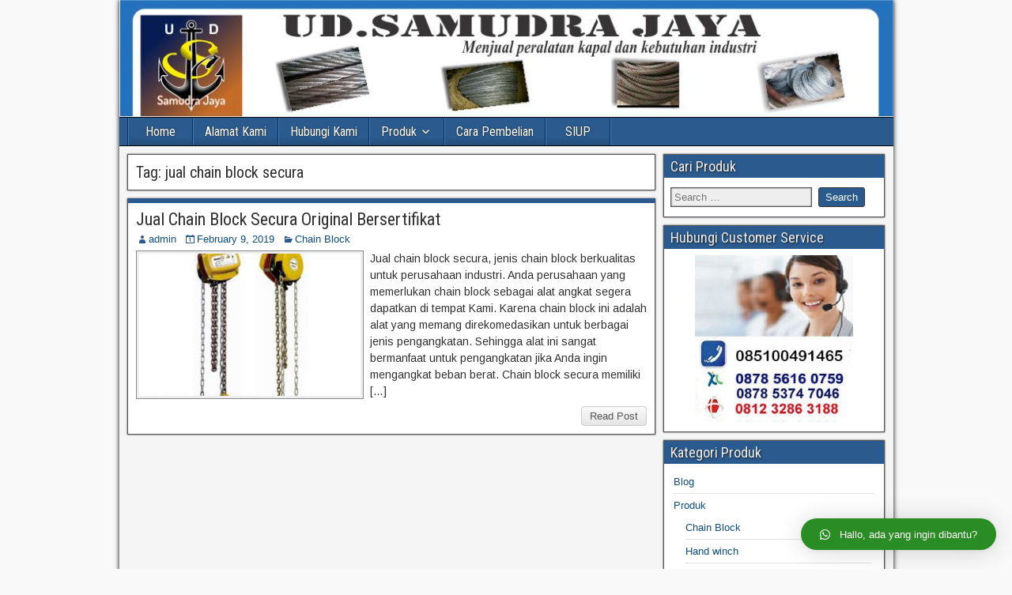

--- FILE ---
content_type: text/html
request_url: https://www.udsamudrajaya.com/tag/jual-chain-block-secura/
body_size: 8331
content:
<!DOCTYPE html>
<html lang="en-US"
prefix="og: https://ogp.me/ns#" >
<head>
<meta charset="UTF-8"/>
<meta name="viewport" content="initial-scale=1.0"/>
<title>jual chain block secura | UD Samudra Jaya</title>
<style>#wpadminbar #wp-admin-bar-cp_plugins_top_button .ab-icon:before{content:"\f533";top:3px;}
#wpadminbar #wp-admin-bar-cp_plugins_top_button .ab-icon{transform:rotate(45deg);}</style>
<style>#wpadminbar #wp-admin-bar-wccp_free_top_button .ab-icon:before{content:"\f160";color:#02CA02;top:3px;}
#wpadminbar #wp-admin-bar-wccp_free_top_button .ab-icon{transform:rotate(45deg);}</style>
<link rel="profile" href="http://gmpg.org/xfn/11"/>
<link rel="pingback" href="https://www.udsamudrajaya.com/xmlrpc.php"/>
<meta name="keywords" content="chain block secura,jual chain block secura"/>
<script type="application/ld+json" class="aioseop-schema">{"@context":"https://schema.org","@graph":[{"@type":"Organization","@id":"https://www.udsamudrajaya.com/#organization","url":"https://www.udsamudrajaya.com/","name":"UD Samudra Jaya","sameAs":["https://www.facebook.com/Jual-Kawat-Seling-887030244670359/"],"logo":{"@type":"ImageObject","@id":"https://www.udsamudrajaya.com/#logo","url":"https://www.udsamudrajaya.com/wp-content/uploads/2019/07/SAMUDRA-JAYA-new-1.jpg","caption":""},"image":{"@id":"https://www.udsamudrajaya.com/#logo"},"contactPoint":{"@type":"ContactPoint","telephone":"+6281336448512","contactType":"customer support"}},{"@type":"WebSite","@id":"https://www.udsamudrajaya.com/#website","url":"https://www.udsamudrajaya.com/","name":"UD Samudra Jaya","publisher":{"@id":"https://www.udsamudrajaya.com/#organization"}},{"@type":"CollectionPage","@id":"https://www.udsamudrajaya.com/tag/jual-chain-block-secura/#collectionpage","url":"https://www.udsamudrajaya.com/tag/jual-chain-block-secura/","inLanguage":"en-US","name":"jual chain block secura","isPartOf":{"@id":"https://www.udsamudrajaya.com/#website"},"breadcrumb":{"@id":"https://www.udsamudrajaya.com/tag/jual-chain-block-secura/#breadcrumblist"}},{"@type":"BreadcrumbList","@id":"https://www.udsamudrajaya.com/tag/jual-chain-block-secura/#breadcrumblist","itemListElement":[{"@type":"ListItem","position":1,"item":{"@type":"WebPage","@id":"https://www.udsamudrajaya.com/","url":"https://www.udsamudrajaya.com/","name":"Jual Kawat Seling, Chain Block, Tali Kapal, Jangkar Kapal, UD. Samudra Jaya"}},{"@type":"ListItem","position":2,"item":{"@type":"WebPage","@id":"https://www.udsamudrajaya.com/tag/jual-chain-block-secura/","url":"https://www.udsamudrajaya.com/tag/jual-chain-block-secura/","name":"jual chain block secura"}}]}]}</script>
<link rel="canonical" href="https://www.udsamudrajaya.com/tag/jual-chain-block-secura/"/>
<meta property="og:type" content="article"/>
<meta property="og:title" content="jual chain block secura | UD Samudra Jaya"/>
<meta property="og:url" content="https://www.udsamudrajaya.com/tag/jual-chain-block-secura/"/>
<meta property="og:site_name" content="UD. Samudra Jaya"/>
<meta property="og:image" content="https://www.udsamudrajaya.com/wp-content/uploads/2015/06/kawat-seling-wire-rope.jpg"/>
<meta property="fb:admins" content="100000700813882"/>
<meta property="article:published_time" content="2019-02-09T06:25:27Z"/>
<meta property="article:modified_time" content="2019-02-09T06:25:30Z"/>
<meta property="og:image:secure_url" content="https://www.udsamudrajaya.com/wp-content/uploads/2015/06/kawat-seling-wire-rope.jpg"/>
<meta name="twitter:card" content="summary"/>
<meta name="twitter:title" content="jual chain block secura | UD Samudra Jaya"/>
<meta name="twitter:image" content="https://www.udsamudrajaya.com/wp-content/uploads/2015/06/kawat-seling-wire-rope.jpg"/>
<link rel='dns-prefetch' href='//fonts.googleapis.com'/>
<link rel="alternate" type="application/rss+xml" title="UD Samudra Jaya &raquo; Feed" href="https://www.udsamudrajaya.com/feed/"/>
<link rel="alternate" type="application/rss+xml" title="UD Samudra Jaya &raquo; Comments Feed" href="https://www.udsamudrajaya.com/comments/feed/"/>
<link rel="alternate" type="application/rss+xml" title="UD Samudra Jaya &raquo; jual chain block secura Tag Feed" href="https://www.udsamudrajaya.com/tag/jual-chain-block-secura/feed/"/>
<link rel="stylesheet" type="text/css" href="//www.udsamudrajaya.com/wp-content/cache/wpfc-minified/fekozpjw/c7uwb.css" media="all"/>
<style id='ez-toc-inline-css'>div#ez-toc-container p.ez-toc-title{font-size:120%;}div#ez-toc-container p.ez-toc-title{font-weight:500;}div#ez-toc-container ul li{font-size:95%;}</style>
<link rel="https://api.w.org/" href="https://www.udsamudrajaya.com/wp-json/"/><link rel="alternate" type="application/json" href="https://www.udsamudrajaya.com/wp-json/wp/v2/tags/924"/><link rel="EditURI" type="application/rsd+xml" title="RSD" href="https://www.udsamudrajaya.com/xmlrpc.php?rsd"/>
<link rel="wlwmanifest" type="application/wlwmanifest+xml" href="https://www.udsamudrajaya.com/wp-includes/wlwmanifest.xml"/> 
<meta name="generator" content="WordPress 5.5.9"/>
<link rel="stylesheet" type="text/css" href="//www.udsamudrajaya.com/wp-content/cache/wpfc-minified/1rif51h2/c7uwb.css" media="all"/>
<script type="application/ld+json">{"@context":"http:\/\/schema.org\/","@type":"CollectionPage","headline":"jual chain block secura Tag","description":"","url":"https:\/\/www.udsamudrajaya.com\/tag\/chain-block-secura\/","sameAs":[],"hasPart":[{"@context":"http:\/\/schema.org\/","@type":"BlogPosting","mainEntityOfPage":{"@type":"WebPage","@id":"https:\/\/www.udsamudrajaya.com\/jual-chain-block-secura-original-bersertifikat\/"},"url":"https:\/\/www.udsamudrajaya.com\/jual-chain-block-secura-original-bersertifikat\/","headline":"Jual Chain Block Secura Original...","datePublished":"2019-02-09T06:25:27+00:00","dateModified":"2019-02-09T06:25:30+00:00","publisher":{"@type":"Organization","@id":"https:\/\/www.udsamudrajaya.com\/#organization","name":"UD Samudra Jaya","logo":{"@type":"ImageObject","url":"https:\/\/www.udsamudrajaya.com\/wp-content\/uploads\/2015\/11\/UD-SAMUDRA-JAYA.jpg","width":600,"height":60}},"image":{"@type":"ImageObject","url":"https:\/\/www.udsamudrajaya.com\/wp-content\/uploads\/2019\/02\/chain-block-secura.png","width":696,"height":369},"articleSection":"Chain Block","keywords":"chain block secura, jual chain block secura","description":"Jual chain block secura, jenis chain block berkualitas untuk perusahaan industri. Anda perusahaan yang memerlukan chain block sebagai alat angkat segera dapatkan di tempat Kami. Karena chain block ini adalah alat yang memang direkomedasikan untuk berbagai jenis pengangkatan. Sehingga alat ini sangat bermanfaat untuk pengangkatan jika Anda ingin mengangkat","author":{"@type":"Person","name":"admin","url":"https:\/\/www.udsamudrajaya.com\/author\/admin\/","image":{"@type":"ImageObject","url":"https:\/\/secure.gravatar.com\/avatar\/1dab0ec13faf53ac859c0eee9fa2cfcf?s=96&d=mm&r=g","height":96,"width":96}}}]}</script>
<style>.unselectable{-moz-user-select:none;-webkit-user-select:none;cursor:default;}
html{-webkit-touch-callout:none;-webkit-user-select:none;-khtml-user-select:none;-moz-user-select:none;-ms-user-select:none;user-select:none;-webkit-tap-highlight-color:rgba(0,0,0,0);}</style>
<meta property="Frontier Theme" content="1.3.3"/>
<style media="screen">#container{width:979px;}
#header{min-height:0px;}
#content{width:70%;}
#sidebar-left{width:30%;}
#sidebar-right{width:30%;}</style>
<style media="screen">.page-template-page-cs-php #content, .page-template-page-sc-php #content{width:70%;}
.page-template-page-cs-php #sidebar-left, .page-template-page-sc-php #sidebar-left,
.page-template-page-cs-php #sidebar-right, .page-template-page-sc-php #sidebar-right{width:30%;}
.page-template-page-scs-php #content{width:54%;}
.page-template-page-scs-php #sidebar-left{width:23%;}
.page-template-page-scs-php #sidebar-right{width:23%;}</style>
<style media="screen">#header{background-image:url('https://www.udsamudrajaya.com/wp-content/uploads/2019/07/cropped-UD-SAMUDRA-JAYA001.jpg' );background-size:979px 150px;}</style>
<style media="screen">#header{background-color:#FFFFFF;}
#nav-main{background-color:#2A5A8E;}
#nav-main .nav-main{border-left:1px solid #023266;border-right:1px solid #4878ac;}
#nav-main .nav-main > li, #nav-main .nav-main > ul > .page_item{border-left:1px solid #4878ac;border-right:1px solid #023266;}
#top-bar{background-color:#222222;}
#bottom-bar{background-color:#222222;}
#main{background-color:#F5F5F5;}
.blog-view, .single-view, .author-info, .archive-info, .form-404{background-color:#FFFFFF;}
.blog-view.sticky{background-color:#FFDC8A;}
.frontier-widget{background-color:#FFFFFF;}
.blog-view, .comment-author-admin > .comment-body, .bypostauthor > .comment-body{border-top:6px solid #2A5A8E;}
.page-nav > *, .comment-nav > *, .author-info .title, .comment-reply-link, .widget-title,
.widget_search .search-submit, .widget_calendar caption{background-color:#2A5A8E;}
.genericon{color:#2A5A8E;}
a{color:#0E4D7A;}
a:hover{color:#0000EE;}</style>
<style>.bjqs-slide a, .bjqs-slide img{height:100%;width:100%;}</style>
<style id="custom-background-css">body.custom-background{background-color:#f9f9f9;}</style>
<link rel="icon" href="https://www.udsamudrajaya.com/wp-content/uploads/2015/01/cropped-kawat-seling-304-1-32x32.jpg" sizes="32x32"/>
<link rel="icon" href="https://www.udsamudrajaya.com/wp-content/uploads/2015/01/cropped-kawat-seling-304-1-192x192.jpg" sizes="192x192"/>
<link rel="apple-touch-icon" href="https://www.udsamudrajaya.com/wp-content/uploads/2015/01/cropped-kawat-seling-304-1-180x180.jpg"/>
<meta name="msapplication-TileImage" content="https://www.udsamudrajaya.com/wp-content/uploads/2015/01/cropped-kawat-seling-304-1-270x270.jpg"/>
<style>:root{--qlwapp-scheme-brand:#298c24;--qlwapp-scheme-qlwapp_scheme_form_nonce:e07cc9ed03;--qlwapp-scheme-_wp_http_referer:/wp-admin/admin.php?page=qlwapp_scheme;}
#qlwapp .qlwapp-toggle,
#qlwapp .qlwapp-box .qlwapp-header,
#qlwapp .qlwapp-box .qlwapp-user,
#qlwapp .qlwapp-box .qlwapp-user:before{background-color:var(--qlwapp-scheme-brand);}</style>
<script data-wpfc-render="false">var Wpfcll={s:[],osl:0,i:function(){Wpfcll.ss();window.addEventListener('load',function(){window.addEventListener("DOMSubtreeModified",function(e){Wpfcll.osl=Wpfcll.s.length;Wpfcll.ss();if(Wpfcll.s.length > Wpfcll.osl){Wpfcll.ls(false);}},false);Wpfcll.ls(true);});window.addEventListener('scroll',function(){Wpfcll.ls(false);});window.addEventListener('resize',function(){Wpfcll.ls(false);});window.addEventListener('click',function(){Wpfcll.ls(false);});},c:function(e,pageload){var w=document.documentElement.clientHeight || body.clientHeight;var n=pageload ? 0:800;var er=e.getBoundingClientRect();var t=0;var p=e.parentNode;if(typeof p.getBoundingClientRect=="undefined"){var pr=false;}else{var pr=p.getBoundingClientRect();}if(er.x==0 && er.y==0){for(var i=0;i < 10;i++){if(p){if(pr.x==0 && pr.y==0){p=p.parentNode;if(typeof p.getBoundingClientRect=="undefined"){pr=false;}else{pr=p.getBoundingClientRect();}}else{t=pr.top;break;}}};}else{t=er.top;}if(w - t+n > 0){return true;}return false;},r:function(e,pageload){var s=this;var oc,ot;try{oc=e.getAttribute("data-wpfc-original-src");ot=e.getAttribute("data-wpfc-original-srcset");if(s.c(e,pageload)){if(oc || ot){if(e.tagName=="DIV" || e.tagName=="A"){e.style.backgroundImage="url("+oc+")";e.removeAttribute("data-wpfc-original-src");e.removeAttribute("data-wpfc-original-srcset");e.removeAttribute("onload");}else{if(oc){e.setAttribute('src',oc);}if(ot){e.setAttribute('srcset',ot);}e.removeAttribute("data-wpfc-original-src");e.removeAttribute("data-wpfc-original-srcset");e.removeAttribute("onload");if(e.tagName=="IFRAME"){e.onload=function(){if(typeof window.jQuery !="undefined"){if(jQuery.fn.fitVids){jQuery(e).parent().fitVids({customSelector:"iframe[src]"});}}var s=e.getAttribute("src").match(/templates\/youtube\.html\#(.+)/);var y="https://www.youtube.com/embed/";if(s){try{var i=e.contentDocument || e.contentWindow;if(i.location.href=="about:blank"){e.setAttribute('src',y+s[1]);}}catch(err){e.setAttribute('src',y+s[1]);}}}}}}else{if(e.tagName=="NOSCRIPT"){if(jQuery(e).attr("data-type")=="wpfc"){e.removeAttribute("data-type");jQuery(e).after(jQuery(e).text());}}}}}catch(error){console.log(error);console.log("==>",e);}},ss:function(){var i=Array.prototype.slice.call(document.getElementsByTagName("img"));var f=Array.prototype.slice.call(document.getElementsByTagName("iframe"));var d=Array.prototype.slice.call(document.getElementsByTagName("div"));var a=Array.prototype.slice.call(document.getElementsByTagName("a"));var n=Array.prototype.slice.call(document.getElementsByTagName("noscript"));this.s=i.concat(f).concat(d).concat(a).concat(n);},ls:function(pageload){var s=this;[].forEach.call(s.s,function(e,index){s.r(e,pageload);});}};document.addEventListener('DOMContentLoaded',function(){wpfci();});function wpfci(){Wpfcll.i();}</script>
</head>
<body class="archive tag tag-jual-chain-block-secura tag-924 custom-background unselectable">
<div id="container" class="cf" itemscope itemtype="http://schema.org/WebPage">
<div id="header" class="cf" itemscope itemtype="http://schema.org/WPHeader" role="banner">
<div id="header-logo"> <a href="https://www.udsamudrajaya.com/"><img src="https://www.udsamudrajaya.com/wp-content/uploads/2019/07/SAMUDRA-JAYA-new-1.jpg" alt="UD Samudra Jaya"/></a></div></div><nav id="nav-main" class="cf drop" itemscope itemtype="http://schema.org/SiteNavigationElement" role="navigation" aria-label="Main Menu">
<button class="drop-toggle"><span class="genericon genericon-menu"></span></button>
<ul id="menu-menu-1" class="nav-main"><li id="menu-item-17" class="menu-item menu-item-type-custom menu-item-object-custom menu-item-home menu-item-17"><a href="https://www.udsamudrajaya.com/">Home</a></li>
<li id="menu-item-52" class="menu-item menu-item-type-post_type menu-item-object-page menu-item-52"><a href="https://www.udsamudrajaya.com/alamat-kami/">Alamat Kami</a></li>
<li id="menu-item-35" class="menu-item menu-item-type-post_type menu-item-object-page menu-item-35"><a href="https://www.udsamudrajaya.com/hubungi-kami/">Hubungi Kami</a></li>
<li id="menu-item-54" class="menu-item menu-item-type-taxonomy menu-item-object-category menu-item-has-children menu-item-54"><a href="https://www.udsamudrajaya.com/category/produk/">Produk</a>
<ul class="sub-menu">
<li id="menu-item-55" class="menu-item menu-item-type-custom menu-item-object-custom menu-item-55"><a href="https://www.udsamudrajaya.com/jual-kawat-seling-1mm-6mm/">Kawat Seling</a></li>
<li id="menu-item-100" class="menu-item menu-item-type-custom menu-item-object-custom menu-item-100"><a href="http://www.udsamudrajaya.com/jual-chain-block/">Chain Block</a></li>
<li id="menu-item-93" class="menu-item menu-item-type-custom menu-item-object-custom menu-item-93"><a href="http://www.udsamudrajaya.com/jual-tali-tambat-kapal/">Tali Tambat</a></li>
<li id="menu-item-63" class="menu-item menu-item-type-custom menu-item-object-custom menu-item-63"><a href="http://www.udsamudrajaya.com/jual-jangkar-kapal-harga-murah/">Jual Jangkar</a></li>
</ul>
</li>
<li id="menu-item-53" class="menu-item menu-item-type-post_type menu-item-object-page menu-item-53"><a href="https://www.udsamudrajaya.com/cara-pembelian/">Cara Pembelian</a></li>
<li id="menu-item-92" class="menu-item menu-item-type-post_type menu-item-object-page menu-item-92"><a href="https://www.udsamudrajaya.com/siup/">SIUP</a></li>
</ul>
</nav>
<div id="main" class="col-cs cf">
<div id="content" class="cf" role="main">
<div class="archive-info"> <h3 class="archive-title">Tag: <span>jual chain block secura</span></h3></div><article id="post-830" class="blog-view post-830 post type-post status-publish format-standard has-post-thumbnail hentry category-chain-block tag-chain-block-secura tag-jual-chain-block-secura">
<header class="entry-header cf">
<h2 class="entry-title" itemprop="headline" ><a href="https://www.udsamudrajaya.com/jual-chain-block-secura-original-bersertifikat/">Jual Chain Block Secura Original Bersertifikat</a></h2>
</header>
<div class="entry-byline cf">
<div class="entry-author author vcard" itemprop="author" itemscope itemtype="http://schema.org/Person"> <i class="genericon genericon-user"></i><a class="url fn" href="https://www.udsamudrajaya.com/author/admin/" itemprop="name">admin</a></div><div class="entry-date" itemprop="datePublished"> <i class="genericon genericon-day"></i><a class="updated" href="https://www.udsamudrajaya.com/jual-chain-block-secura-original-bersertifikat/">February 9, 2019</a></div><div class="entry-categories"> <i class="genericon genericon-category"></i><a href="https://www.udsamudrajaya.com/category/produk/chain-block/" rel="category tag">Chain Block</a></div></div><div class="entry-content cf" itemprop="text">
<div class="entry-thumbnail"><a class="post-thumbnail" href="https://www.udsamudrajaya.com/jual-chain-block-secura-original-bersertifikat/"><img width="280" height="180" src="https://www.udsamudrajaya.com/wp-content/uploads/2019/02/chain-block-secura-280x180.png" class="attachment-frontier-thumbnail size-frontier-thumbnail wp-post-image" alt="Jual Chain Block Secura Original Bersertifikat" loading="lazy"/></a></div><div class="entry-excerpt"><p>Jual chain block secura, jenis chain block berkualitas untuk perusahaan industri. Anda perusahaan yang memerlukan chain block sebagai alat angkat segera dapatkan di tempat Kami. Karena chain block ini adalah alat yang memang direkomedasikan untuk berbagai jenis pengangkatan. Sehingga alat ini sangat bermanfaat untuk pengangkatan jika Anda ingin mengangkat beban berat. Chain block secura memiliki [&hellip;]</p></div></div><footer class="entry-footer cf">
<a href="https://www.udsamudrajaya.com/jual-chain-block-secura-original-bersertifikat/" class="continue-reading">
Read Post			</a>
</footer>
</article>		
<div class="blog-nav cf">
<div class="link-prev"></div><div class="link-next"></div></div></div><div id="sidebar-right" class="sidebar cf" itemscope itemtype="http://schema.org/WPSideBar" role="complementary" aria-label="Sidebar Right">
<aside id="widgets-wrap-sidebar-right">
<section id="search-1" class="widget-sidebar frontier-widget widget_search"><h2 class="widget-title">Cari Produk</h2><form role="search" method="get" class="search-form" action="https://www.udsamudrajaya.com/">
<label>
<span class="screen-reader-text">Search for:</span>
<input type="search" class="search-field" placeholder="Search &hellip;" value="" name="s" />
</label>
<input type="submit" class="search-submit" value="Search" />
</form></section><section id="text-3" class="widget-sidebar frontier-widget widget_text"><h2 class="widget-title">Hubungi Customer Service</h2>			<div class="textwidget"><a href="https://www.udsamudrajaya.com/hubungi-kami/"><img class="aligncenter size-full wp-image-37" src="https://www.udsamudrajaya.com/wp-content/uploads/2020/01/kontak-ud-samudra-jaya.jpg" alt="Hubungi Kami" width="200" height="300"/></a></div></section><section id="nav_menu-2" class="widget-sidebar frontier-widget widget_nav_menu"><h2 class="widget-title">Kategori Produk</h2><div class="menu-kategori-container"><ul id="menu-kategori" class="menu"><li id="menu-item-1011" class="menu-item menu-item-type-taxonomy menu-item-object-category menu-item-1011"><a href="https://www.udsamudrajaya.com/category/blog/">Blog</a></li> <li id="menu-item-1012" class="menu-item menu-item-type-taxonomy menu-item-object-category menu-item-has-children menu-item-1012"><a href="https://www.udsamudrajaya.com/category/produk/">Produk</a> <ul class="sub-menu"> <li id="menu-item-1013" class="menu-item menu-item-type-taxonomy menu-item-object-category menu-item-1013"><a href="https://www.udsamudrajaya.com/category/produk/chain-block/">Chain Block</a></li> <li id="menu-item-1014" class="menu-item menu-item-type-taxonomy menu-item-object-category menu-item-1014"><a href="https://www.udsamudrajaya.com/category/produk/hand-winch/">Hand winch</a></li> <li id="menu-item-1015" class="menu-item menu-item-type-taxonomy menu-item-object-category menu-item-1015"><a href="https://www.udsamudrajaya.com/category/produk/jangkar/">Jangkar</a></li> <li id="menu-item-1016" class="menu-item menu-item-type-taxonomy menu-item-object-category menu-item-1016"><a href="https://www.udsamudrajaya.com/category/produk/kawat-seling/">Kawat Seling</a></li> </ul> </li> <li id="menu-item-1017" class="menu-item menu-item-type-taxonomy menu-item-object-category menu-item-has-children menu-item-1017"><a href="https://www.udsamudrajaya.com/category/tali/">Tali</a> <ul class="sub-menu"> <li id="menu-item-1018" class="menu-item menu-item-type-taxonomy menu-item-object-category menu-item-1018"><a href="https://www.udsamudrajaya.com/category/tali/tali-nilon/">Tali Nilon</a></li> <li id="menu-item-1019" class="menu-item menu-item-type-taxonomy menu-item-object-category menu-item-1019"><a href="https://www.udsamudrajaya.com/category/tali/tali-rope/">tali rope</a></li> <li id="menu-item-1020" class="menu-item menu-item-type-taxonomy menu-item-object-category menu-item-1020"><a href="https://www.udsamudrajaya.com/category/tali/tali-tambang/">Tali Tambang</a></li> <li id="menu-item-1021" class="menu-item menu-item-type-taxonomy menu-item-object-category menu-item-1021"><a href="https://www.udsamudrajaya.com/category/tali/tali-tambat/">Tali Tambat</a></li> </ul> </li> </ul></div></section>
<section id="recent-posts-4" class="widget-sidebar frontier-widget widget_recent_entries">
<h2 class="widget-title">Informasi Terbaru</h2>
<ul>
<li> <a href="https://www.udsamudrajaya.com/wajib-tahu-segini-harga-kawat-seling-6x36-untuk-industri/">Wajib Tahu ! Segini Harga Kawat Seling 6&#215;36 Untuk Industri</a> </li>
<li> <a href="https://www.udsamudrajaya.com/prosedur-pembelian-kawat-seling-di-ud-samudra-jaya/">Prosedur Pembelian Kawat Seling Di UD.Samudra Jaya</a> </li>
<li> <a href="https://www.udsamudrajaya.com/ternyata-kawat-seling-pvc-bisa-digunakan-sebagai-pembatas-loh/">Ternyata Kawat Seling Pvc Bisa Digunakan Sebagai Pembatas Loh</a> </li>
<li> <a href="https://www.udsamudrajaya.com/ketahui-informasi-harga-kawat-seling-6x37-sebelum-membelinya/">Ketahui Informasi Harga Kawat Seling 6&#215;37 Sebelum Membelinya</a> </li>
<li> <a href="https://www.udsamudrajaya.com/ketahui-tentang-kawat-seling-baja-iwrc-sebelum-membelinya/">Ketahui Tentang Kawat Seling Baja Iwrc Sebelum Membelinya</a> </li>
<li> <a href="https://www.udsamudrajaya.com/tali-kawat-seling-wire-rope-pvc-ternyata-seperti-ini/">Tali Kawat Seling Wire Rope PVC Ternyata Seperti Ini</a> </li>
<li> <a href="https://www.udsamudrajaya.com/jual-kawat-seling-35-x-7-wsc-berbagai-ukuran-harga-terjangkau/">Disini Tempat Beli Kawat Seling 35 x 7 WSC Berbagai Ukuran Harga Terjangkau</a> </li>
</ul>
</section><section id="text-5" class="widget-sidebar frontier-widget widget_text"><h2 class="widget-title">Rekening Pembayaran</h2>			<div class="textwidget"><a href="https://www.udsamudrajaya.com/cara-pembelian/"><img onload="Wpfcll.r(this,true);" src="https://www.udsamudrajaya.com/wp-content/plugins/wp-fastest-cache-premium/pro/images/blank.gif" class="aligncenter size-full wp-image-85" data-wpfc-original-src="https://www.udsamudrajaya.com/wp-content/uploads/2016/05/pembayaran.png" alt="Pembayaran" width="90%" height="90%"/></a></div></section>		
</aside></div></div><div id="bottom-bar" class="cf" role="contentinfo"> <span id="bottom-bar-text"><a href="https://www.udsamudrajaya.com/">UD Samudra Jaya</a> &copy; 2015-2023</span></div></div><div id="wpcp-error-message" class="msgmsg-box-wpcp hideme"><span>error: </span>Jangan nyuri artikel disini bos, kalau mau copas/nyuri, minta ijin dulu ya !!</div><style>@media print {
body *{display:none !important;}
body:after{content:"You are not allowed to print preview this page, Thank you";}
}</style>
<style>#wpcp-error-message{direction:ltr;text-align:center;transition:opacity 900ms ease 0s;z-index:99999999;}
.hideme{opacity:0;visibility:hidden;}
.showme{opacity:1;visibility:visible;}
.msgmsg-box-wpcp{border:1px solid #f5aca6;border-radius:10px;color:#555;font-family:Tahoma;font-size:11px;margin:10px;padding:10px 36px;position:fixed;width:255px;top:50%;left:50%;margin-top:-10px;margin-left:-130px;-webkit-box-shadow:0px 0px 34px 2px rgba(242,191,191,1);-moz-box-shadow:0px 0px 34px 2px rgba(242,191,191,1);box-shadow:0px 0px 34px 2px rgba(242,191,191,1);}
.msgmsg-box-wpcp span{font-weight:bold;text-transform:uppercase;}
.warning-wpcp{background:#ffecec url('https://www.udsamudrajaya.com/wp-content/plugins/wp-content-copy-protector/images/warning.png') no-repeat 10px 50%;}</style>
<div id="qlwapp" class="qlwapp-free qlwapp-button qlwapp-bottom-right qlwapp-all qlwapp-rounded">
<div class="qlwapp-container"> <a class="qlwapp-toggle" data-action="open" data-phone="6281336448512" data-message="Hallo, saya ingin beli produknya Pak" href="javascript:void(0);" target="_blank"> <i class="qlwapp-icon qlwapp-whatsapp-icon"></i> <i class="qlwapp-close" data-action="close">&times;</i> <span class="qlwapp-text">Hallo, ada yang ingin dibantu?</span> </a></div></div><noscript id="wpfc-google-fonts"><link rel='stylesheet' id='frontier-font-css' href='https://fonts.googleapis.com/css?family=Roboto+Condensed%3A400%2C700%7CArimo%3A400%2C700&#038;ver=5.5.9' type='text/css' media='all'/>
</noscript>
<script >window.ga=window.ga||function(){(ga.q=ga.q||[]).push(arguments)};ga.l=+new Date;
ga('create', 'UA-162538393-1', 'auto');
ga('require', 'outboundLinkTracker');ga('require', 'urlChangeTracker');ga('require', 'mediaQueryTracker');ga('require', 'socialWidgetTracker');
ga('send', 'pageview');</script>
<script async src="https://www.google-analytics.com/analytics.js"></script>
<script src='//www.udsamudrajaya.com/wp-content/cache/wpfc-minified/g37thhhv/c7uwc.js'></script>
<script>window._zem_rp_post_id='830';
window._zem_rp_thumbnails=true;
window._zem_rp_post_title='Jual+Chain+Block+Secura+Original+Bersertifikat';
window._zem_rp_post_tags=['jual+chain+block+secura', 'chain+block+secura', 'chain+block', 'industri', 'chain', 'wheel', 'spring', 'dan', 'apa', 'prose', 'roller', 'crane', 'safeti', 'block', '2', 'gear', 'yang', 'rem'];
window._zem_rp_static_base_url='https://content.zemanta.com/static/';
window._zem_rp_wp_ajax_url='https://www.udsamudrajaya.com/wp-admin/admin-ajax.php';
window._zem_rp_plugin_version='1.14';
window._zem_rp_num_rel_posts='5';</script>
<script id="wpcp_disable_selection">var image_save_msg='You are not allowed to save images!';
var no_menu_msg='Context Menu disabled!';
var smessage="Jangan nyuri artikel disini bos, kalau mau copas/nyuri, minta ijin dulu ya !!";
function disableEnterKey(e){
var elemtype=e.target.tagName;
elemtype=elemtype.toUpperCase();
if(elemtype=="TEXT"||elemtype=="TEXTAREA"||elemtype=="INPUT"||elemtype=="PASSWORD"||elemtype=="SELECT"||elemtype=="OPTION"||elemtype=="EMBED"){
elemtype='TEXT';
}
if(e.ctrlKey){
var key;
if(window.event)
key=window.event.keyCode;
else
key=e.which;
if(elemtype!='TEXT'&&(key==97||key==65||key==67||key==99||key==88||key==120||key==26||key==85||key==86||key==83||key==43||key==73)){
if(wccp_free_iscontenteditable(e)) return true;
show_wpcp_message('You are not allowed to copy content or view source');
return false;
}else
return true;
}}
function wccp_free_iscontenteditable(e){
var e=e||window.event;
var target=e.target||e.srcElement;
var elemtype=e.target.nodeName;
elemtype=elemtype.toUpperCase();
var iscontenteditable="false";
if(typeof target.getAttribute!="undefined") iscontenteditable=target.getAttribute("contenteditable");
var iscontenteditable2=false;
if(typeof target.isContentEditable!="undefined") iscontenteditable2=target.isContentEditable;
if(target.parentElement.isContentEditable) iscontenteditable2=true;
if(iscontenteditable=="true"||iscontenteditable2==true){
if(typeof target.style!="undefined") target.style.cursor="text";
return true;
}}
////////////////////////////////////
function disable_copy(e){
var e=e||window.event;
var elemtype=e.target.tagName;
elemtype=elemtype.toUpperCase();
if(elemtype=="TEXT"||elemtype=="TEXTAREA"||elemtype=="INPUT"||elemtype=="PASSWORD"||elemtype=="SELECT"||elemtype=="OPTION"||elemtype=="EMBED"){
elemtype='TEXT';
}
if(wccp_free_iscontenteditable(e)) return true;
var isSafari=/Safari/.test(navigator.userAgent)&&/Apple Computer/.test(navigator.vendor);
var checker_IMG='';
if(elemtype=="IMG"&&checker_IMG=='checked'&&e.detail >=2){show_wpcp_message(alertMsg_IMG);return false;}
if(elemtype!="TEXT"){
if(smessage!==""&&e.detail==2)
show_wpcp_message(smessage);
if(isSafari)
return true;
else
return false;
}}
//////////////////////////////////////////
function disable_copy_ie(){
var e=e||window.event;
var elemtype=window.event.srcElement.nodeName;
elemtype=elemtype.toUpperCase();
if(wccp_free_iscontenteditable(e)) return true;
if(elemtype=="IMG"){show_wpcp_message(alertMsg_IMG);return false;}
if(elemtype!="TEXT"&&elemtype!="TEXTAREA"&&elemtype!="INPUT"&&elemtype!="PASSWORD"&&elemtype!="SELECT"&&elemtype!="OPTION"&&elemtype!="EMBED"){
return false;
}}
function reEnable(){
return true;
}
document.onkeydown=disableEnterKey;
document.onselectstart=disable_copy_ie;
if(navigator.userAgent.indexOf('MSIE')==-1){
document.onmousedown=disable_copy;
document.onclick=reEnable;
}
function disableSelection(target){
if(typeof target.onselectstart!="undefined")
target.onselectstart=disable_copy_ie;
else if(typeof target.style.MozUserSelect!="undefined"){target.style.MozUserSelect="none";}
else
target.onmousedown=function(){return false}
target.style.cursor="default";
}
window.onload=function(){disableSelection(document.body);};
//////////////////special for safari Start////////////////
var onlongtouch;
var timer;
var touchduration=1000;
var elemtype="";
function touchstart(e){
var e=e||window.event;
var target=e.target||e.srcElement;
elemtype=window.event.srcElement.nodeName;
elemtype=elemtype.toUpperCase();
if(!wccp_pro_is_passive()) e.preventDefault();
if(!timer){
timer=setTimeout(onlongtouch, touchduration);
}}
function touchend(){
if(timer){
clearTimeout(timer);
timer=null;
}
onlongtouch();
}
onlongtouch=function(e){
if(elemtype!="TEXT"&&elemtype!="TEXTAREA"&&elemtype!="INPUT"&&elemtype!="PASSWORD"&&elemtype!="SELECT"&&elemtype!="EMBED"&&elemtype!="OPTION"){
if(window.getSelection){
if(window.getSelection().empty){
window.getSelection().empty();
}else if(window.getSelection().removeAllRanges){
window.getSelection().removeAllRanges();
}}else if(document.selection){
document.selection.empty();
}
return false;
}};
document.addEventListener("DOMContentLoaded", function(event){
window.addEventListener("touchstart", touchstart, false);
window.addEventListener("touchend", touchend, false);
});
function wccp_pro_is_passive(){
var cold=false,
hike=function(){};
try {
const object1={};
var aid=Object.defineProperty(object1, 'passive', {
get(){cold=true}});
window.addEventListener('test', hike, aid);
window.removeEventListener('test', hike, aid);
} catch (e){}
return cold;
}
</script>
<script id="wpcp_disable_Right_Click">document.ondragstart=function(){ return false;}
function nocontext(e){
return false;
}
document.oncontextmenu=nocontext;</script>
<script id="wpcp_css_disable_selection">var e=document.getElementsByTagName('body')[0];
if(e){
e.setAttribute('unselectable',on);
}</script>
<script>var timeout_result;
function show_wpcp_message(smessage){
if(smessage!==""){
var smessage_text='<span>Alert: </span>'+smessage;
document.getElementById("wpcp-error-message").innerHTML=smessage_text;
document.getElementById("wpcp-error-message").className="msgmsg-box-wpcp warning-wpcp showme";
clearTimeout(timeout_result);
timeout_result=setTimeout(hide_message, 3000);
}}
function hide_message(){
document.getElementById("wpcp-error-message").className="msgmsg-box-wpcp warning-wpcp hideme";
}</script>
<script defer src='//www.udsamudrajaya.com/wp-content/cache/wpfc-minified/97byr0vg/c7v9n.js'></script>
<script>document.addEventListener('DOMContentLoaded',function(){function wpfcgl(){var wgh=document.querySelector('noscript#wpfc-google-fonts').innerText, wgha=wgh.match(/<link[^\>]+>/gi);for(i=0;i<wgha.length;i++){var wrpr=document.createElement('div');wrpr.innerHTML=wgha[i];document.body.appendChild(wrpr.firstChild);}}wpfcgl();});</script>
<script>document.addEventListener('DOMContentLoaded',function(){
jQuery(document).ready(function($){
$('#nav-main .drop-toggle').click(function(){
$('#nav-main').toggleClass('dropped');
});
});});</script>
<script>document.addEventListener('DOMContentLoaded',function(){
jQuery(document).ready(function($){
$('#basic-slider').bjqs({
animtype:'fade',
width:685.3,
height:300,
animduration:500,
animspeed:5000,
automatic:true,
showcontrols:true,
nexttext:'<span class="slider-next"></span>',
prevtext:'<span class="slider-prev"></span>',
showmarkers:false,
usecaptions:true,
responsive:true
});
});});</script>
</body>
</html><!-- WP Fastest Cache file was created in 0.45862102508545 seconds, on 22-11-22 17:21:00 -->

--- FILE ---
content_type: text/plain
request_url: https://www.google-analytics.com/j/collect?v=1&_v=j102&a=1381775345&t=pageview&_s=1&dl=https%3A%2F%2Fwww.udsamudrajaya.com%2Ftag%2Fjual-chain-block-secura%2F&ul=en-us%40posix&dt=jual%20chain%20block%20secura%20%7C%20UD%20Samudra%20Jaya&sr=1280x720&vp=1280x720&_u=YGBAAEADAAAAACAAI~&jid=998064475&gjid=282912500&cid=1715407984.1768725515&tid=UA-162538393-1&_gid=1285156181.1768725515&_r=1&_slc=1&_av=2.4.0&_au=1a8&did=i5iSjo&z=2037609187
body_size: -450
content:
2,cG-K1SJ5H1MPV